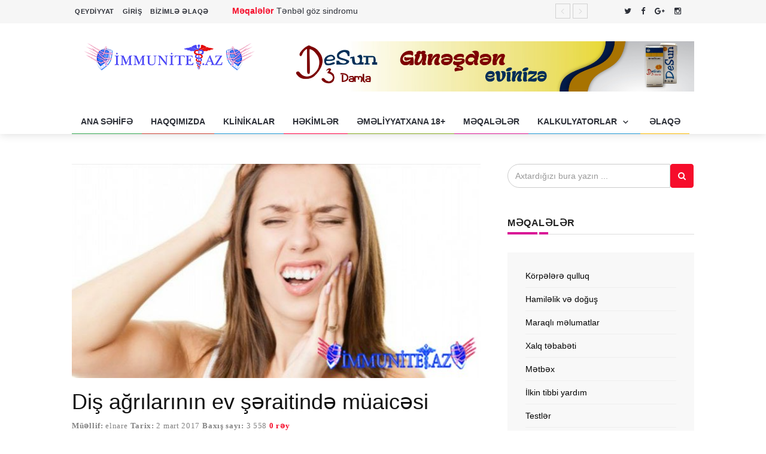

--- FILE ---
content_type: text/html; charset=utf-8
request_url: https://immunitet.az/2694-di-arlarnn-ev-raitind-muaicsi.html
body_size: 11568
content:
<!DOCTYPE html>
<html lang="az">
<head>
    <meta charset="utf-8">
    <meta http-equiv="X-UA-Compatible" content="IE=edge">
    <meta name="viewport" content="width=device-width, initial-scale=1">
    <!-- Favicon -->
    <link rel="shortcut icon" href="/templates/nime/images/favicon.ico" />
    <title>Diş ağrılarının ev şəraitində müaicəsi » İmmunitet.az xəsətəliklərlə mübarizə aparan  tibbi portal</title>
<meta name="charset" content="utf-8">
<meta name="title" content="Diş ağrılarının ev şəraitində müaicəsi » İmmunitet.az xəsətəliklərlə mübarizə aparan  tibbi portal">
<meta name="description" content="Diş ağrılarının ev şəraitində müaicəsi. Diş ağrıları insanlarda çox narahatçılığa səbəb olur. Belə ki, diş ağrısının şiddəti insanın normal həyat tərzini korlayır. Qəfil başlayn diş ağrısı insanın">
<meta name="keywords" content="saxlamaq, səbəb, Ağrıyan, dişin, zamanı, etmək, insanın, ağrısının, ağrıları, başlayan, xəstə, Ağızın, nahiyəsi, sıxıb, buzla, daxildən, dəqiqə, əriyənədək, yanında, kubik">
<meta name="generator" content="DataLife Engine (https://dle-news.ru)">
<link rel="canonical" href="https://immunitet.az/2694-di-arlarnn-ev-raitind-muaicsi.html">
<link rel="alternate" type="application/rss+xml" title="İmmunitet.az xəsətəliklərlə mübarizə aparan  tibbi portal" href="https://immunitet.az/rss.xml">
<link rel="search" type="application/opensearchdescription+xml" title="İmmunitet.az xəsətəliklərlə mübarizə aparan  tibbi portal" href="https://immunitet.az/index.php?do=opensearch">
<meta property="twitter:title" content="Diş ağrılarının ev şəraitində müaicəsi » İmmunitet.az xəsətəliklərlə mübarizə aparan  tibbi portal">
<meta property="twitter:url" content="https://immunitet.az/2694-di-arlarnn-ev-raitind-muaicsi.html">
<meta property="twitter:card" content="summary_large_image">
<meta property="twitter:image" content="https://immunitet.az/uploads/posts/2017-07/1501359066_1488480389_dis-agrisi-nasil-gecer-dis-agrisina-ne-iyi-gelir-61801.jpg">
<meta property="twitter:description" content="Diş ağrılarının ev şəraitində müaicəsi. Diş ağrıları insanlarda çox narahatçılığa səbəb olur. Belə ki, diş ağrısının şiddəti insanın normal həyat tərzini korlayır. Qəfil başlayn diş ağrısı insanın həyatının komfortunun tamamilə pozulmasına səbəb olur. Bəzən yuxuda belə olarkən başlayan ağrılar">
<meta property="og:type" content="article">
<meta property="og:site_name" content="İmmunitet.az xəsətəliklərlə mübarizə aparan  tibbi portal">
<meta property="og:title" content="Diş ağrılarının ev şəraitində müaicəsi » İmmunitet.az xəsətəliklərlə mübarizə aparan  tibbi portal">
<meta property="og:url" content="https://immunitet.az/2694-di-arlarnn-ev-raitind-muaicsi.html">
<meta property="og:image" content="https://immunitet.az/uploads/posts/2017-07/1501359066_1488480389_dis-agrisi-nasil-gecer-dis-agrisina-ne-iyi-gelir-61801.jpg">
<meta property="og:description" content="Diş ağrılarının ev şəraitində müaicəsi. Diş ağrıları insanlarda çox narahatçılığa səbəb olur. Belə ki, diş ağrısının şiddəti insanın normal həyat tərzini korlayır. Qəfil başlayn diş ağrısı insanın həyatının komfortunun tamamilə pozulmasına səbəb olur. Bəzən yuxuda belə olarkən başlayan ağrılar">
<link href="/engine/classes/min/index.php?f=engine/editor/css/default.css&amp;v=e215b" rel="stylesheet" type="text/css">
<script src="/engine/classes/min/index.php?g=general&amp;v=e215b"></script>
<script src="/engine/classes/min/index.php?f=engine/classes/js/jqueryui.js,engine/classes/js/dle_js.js&amp;v=e215b" defer></script>
<script type="application/ld+json">{"@context":"https://schema.org","@graph":[{"@type":"BreadcrumbList","@context":"https://schema.org/","itemListElement":[{"@type":"ListItem","position":1,"item":{"@id":"https://immunitet.az/","name":"İmmunitet.az"}},{"@type":"ListItem","position":2,"item":{"@id":"https://immunitet.az/news/","name":"Məqalələr"}},{"@type":"ListItem","position":3,"item":{"@id":"https://immunitet.az/news/xestelikler/","name":"Xəstəliklər"}},{"@type":"ListItem","position":4,"item":{"@id":"https://immunitet.az/news/xestelikler/disler/","name":"Dişlər"}},{"@type":"ListItem","position":5,"item":{"@id":"https://immunitet.az/2694-di-arlarnn-ev-raitind-muaicsi.html","name":"Diş ağrılarının ev şəraitində müaicəsi"}}]}]}</script>
    <meta name="12c0987115736c5d2f5e3aabbce2b9d9160b3963" content="12c0987115736c5d2f5e3aabbce2b9d9160b3963" />
    <!-- Bootstrap -->
    <link rel="stylesheet" href="/templates/nime/css/bootstrap.min.css">
    <!-- Scrollbar css -->
    <link rel="stylesheet" type="text/css" href="/templates/nime/css/jquery.mCustomScrollbar.css" />
    <!-- Owl Carousel css -->
    <link rel="stylesheet" type="text/css" href="/templates/nime/owl-carousel/owl.carousel.css" />
    <link rel="stylesheet" type="text/css" href="/templates/nime/owl-carousel/owl.theme.css" />
    <link rel="stylesheet" type="text/css" href="/templates/nime/owl-carousel/owl.transitions.css" />
    <!-- youtube css -->
    <link rel="stylesheet" type="text/css" href="/templates/nime/css/RYPP.css" />
    <!-- jquery-ui css -->
    <link rel="stylesheet" href="/templates/nime/css/jquery-ui.css?1">
    <!-- animate -->
    <link rel="stylesheet" href="/templates/nime/css/animate.min.css">
    <!-- fonts css -->
    <link rel="stylesheet" href="/templates/nime/font-awesome/css/font-awesome.min.css">
    <link rel="stylesheet" type="text/css" href="/templates/nime/css/Pe-icon-7-stroke.css" />
    <link rel="stylesheet" type="text/css" href="/templates/nime/css/flaticon.css" />
    <!-- custom css -->
    <link rel="stylesheet" href="/templates/nime/css/style.css">
    <script src='https://www.google.com/recaptcha/api.js'></script>
<script data-cfasync="false" nonce="6b6db616-6178-4bdc-85d1-5250e498cb8b">try{(function(w,d){!function(j,k,l,m){if(j.zaraz)console.error("zaraz is loaded twice");else{j[l]=j[l]||{};j[l].executed=[];j.zaraz={deferred:[],listeners:[]};j.zaraz._v="5874";j.zaraz._n="6b6db616-6178-4bdc-85d1-5250e498cb8b";j.zaraz.q=[];j.zaraz._f=function(n){return async function(){var o=Array.prototype.slice.call(arguments);j.zaraz.q.push({m:n,a:o})}};for(const p of["track","set","debug"])j.zaraz[p]=j.zaraz._f(p);j.zaraz.init=()=>{var q=k.getElementsByTagName(m)[0],r=k.createElement(m),s=k.getElementsByTagName("title")[0];s&&(j[l].t=k.getElementsByTagName("title")[0].text);j[l].x=Math.random();j[l].w=j.screen.width;j[l].h=j.screen.height;j[l].j=j.innerHeight;j[l].e=j.innerWidth;j[l].l=j.location.href;j[l].r=k.referrer;j[l].k=j.screen.colorDepth;j[l].n=k.characterSet;j[l].o=(new Date).getTimezoneOffset();if(j.dataLayer)for(const t of Object.entries(Object.entries(dataLayer).reduce((u,v)=>({...u[1],...v[1]}),{})))zaraz.set(t[0],t[1],{scope:"page"});j[l].q=[];for(;j.zaraz.q.length;){const w=j.zaraz.q.shift();j[l].q.push(w)}r.defer=!0;for(const x of[localStorage,sessionStorage])Object.keys(x||{}).filter(z=>z.startsWith("_zaraz_")).forEach(y=>{try{j[l]["z_"+y.slice(7)]=JSON.parse(x.getItem(y))}catch{j[l]["z_"+y.slice(7)]=x.getItem(y)}});r.referrerPolicy="origin";r.src="/cdn-cgi/zaraz/s.js?z="+btoa(encodeURIComponent(JSON.stringify(j[l])));q.parentNode.insertBefore(r,q)};["complete","interactive"].includes(k.readyState)?zaraz.init():j.addEventListener("DOMContentLoaded",zaraz.init)}}(w,d,"zarazData","script");window.zaraz._p=async d$=>new Promise(ea=>{if(d$){d$.e&&d$.e.forEach(eb=>{try{const ec=d.querySelector("script[nonce]"),ed=ec?.nonce||ec?.getAttribute("nonce"),ee=d.createElement("script");ed&&(ee.nonce=ed);ee.innerHTML=eb;ee.onload=()=>{d.head.removeChild(ee)};d.head.appendChild(ee)}catch(ef){console.error(`Error executing script: ${eb}\n`,ef)}});Promise.allSettled((d$.f||[]).map(eg=>fetch(eg[0],eg[1])))}ea()});zaraz._p({"e":["(function(w,d){})(window,document)"]});})(window,document)}catch(e){throw fetch("/cdn-cgi/zaraz/t"),e;};</script></head>

<body>
    <div class="se-pre-con"></div>


                    <script>
(function(psp){
var d = document,
    s = d.createElement('script'),
    l = d.scripts[d.scripts.length - 1];
s.settings = psp || {};
s.src = "\/\/frighteningship.com\/b-X\/VZs.dwGPlG0pYmWzca\/BeCm\/9fuaZ\/Ugl\/kgPmTnQi4mM\/z\/ko3vMmTBEntONKDjgQzUO\/TJcqx-Mngi";
l.parentNode.insertBefore(s, l);
})({})
</script>
    <header>
        <!-- Mobile Menu Start -->
        <div class="mobile-menu-area navbar-fixed-top hidden-sm hidden-md hidden-lg">
            <nav class="mobile-menu" id="mobile-menu">
                <div class="sidebar-nav">
                    <ul class="nav side-menu">
                        <li class="sidebar-search">
						<form id="q_search" class="rightside" method="post">
                            <div class="input-group custom-search-form">
                                <input type="text" name="story" class="form-control" placeholder="Axtarış...">
                                <span class="input-group-btn">
                                        <button class="btn mobile-menu-btn" type="submit">
                                            <i class="fa fa-search"></i>
                                        </button>
                                    </span>
                            </div>
							<input type="hidden" name="do" value="search">
							<input type="hidden" name="subaction" value="search">
						</form>
                            <!-- /input-group -->
                        </li>
                        <li><a href="/">Ana səhifə</a></li>
                        <li><a href="/immunitetaz-tibbi-portali-haqqinda-melumat.html">Haqqımızda</a></li>
                        <li><a href="/clinic/">Klinikalar</a></li>
                        <li><a href="/hekimler.html">Həkimlər</a></li>
                        <li><a href="/news/emeliyyatxana/">Əməliyyatxana 18+</a></li>
                        <li><a href="/news/">Məqalələr</a></li>
                        <li>
                            <a href="#">Kalkulyatorlar<span class="fa arrow"></span></a>
                            <ul class="nav nav-second-level">
                                <li><a href="/hamilelik_kalkulyatoru/ceki-hesablama/2994-ideal-ceki-boy-kalkulyatoru.html">İdeal Çəki</a> </li>
                                <li><a href="/hamilelik_kalkulyatoru/ushaq_qan_qrup/852-uan-qan-qrupunun-tyini-test.html">Uşağın qan qrupu</a></li>
                                <li><a href="/hamilelik_kalkulyatoru/ushagin_cinsiyeti/3587-usagin-dogulmamis-korpenin-cinsiyyetini-oyernmek.html">Uşağın cinsiyyətini öyrənmək</a></li>
                                <li><a href="/hamilelik_kalkulyatoru/hamilelik_heftesi/838-hamillik-hftsini-hesablama-test-kalkulyator.html">Hamiləlik həftəsini hesablama</a></li>
                                <li><a href="/hamilelik_kalkulyatoru/dogum_tarixi/822-doum-tarixini-oyrn-kalkulyator.html">Doğum tarixi</a></li>
                                <li><a href="/hamilelik_kalkulyatoru/ovulyasiya/802-ovulyasiya-tarixini-oynmk-kalkulyatoru.html">Ovulyasiya tarixi</a></li>
                            </ul>
                        </li>
						<li><a href="/index.php?do=feedback">Əlaqə</a></li>
                    </ul>
                    </ul>
                </div>
            </nav>
            <div class="container">
                <div class="top_header_icon">
                    <span class="top_header_icon_wrap">
                            <a target="_blank" href="https://twitter.com/AzHekimleri" title="Twitter"><i class="fa fa-twitter"></i></a>
                        </span>
                    <span class="top_header_icon_wrap">
                            <a target="_blank" href="https://www.facebook.com/hekimesual/" title="Facebook"><i class="fa fa-facebook"></i></a>
                        </span>
                    <span class="top_header_icon_wrap">
                            <a target="_blank" href="https://plus.google.com/103950661497062512308" title="Google"><i class="fa fa-google-plus"></i></a>
                        </span>
                    <span class="top_header_icon_wrap">
                            <a target="_blank" href="https://www.instagram.com/azerbaycan.hekimleri/" title="İnstagram"><i class="fa fa-instagram"></i></a>
                        </span>
                    <span class="top_header_icon_wrap">
                            <a target="_blank" href="https://www.youtube.com/channel/UCoznEvI9Xx8Ux0aGz9ulLBw" title="youtube"><i class="fa fa-pinterest-youtube"></i></a>
                        </span>
                </div>
                <div id="showLeft" class="nav-icon">
                    <span></span>
                    <span></span>
                    <span></span>
                    <span></span>
                </div>
            </div>
        </div>
        <!-- Mobile Menu End -->
        <!-- top header -->
        <div class="top_header hidden-xs">
            <div class="container">
                <div class="row">
                    <div class="col-sm-4 col-md-3">
                        <div class="top_header_menu_wrap">
                            <ul class="top-header-menu">
                                <li><a href="/index.php?do=register">QEYDİYYAT</a></li>
                                

<li class="dropdown">
                                    <a href="#" class="dropdown-toggle" data-toggle="dropdown" aria-expanded="false">GİRİŞ</a>
                                    <ul class="dropdown-menu">
									<form class="dropdown-form dot" method="post">
                                        <li>
                                            <div class="login-inner">
                                                <input type="text" class="form-control" id="name_email" name="login_name" placeholder="username or emaile">
                                                <hr>
                                                <input type="password" class="form-control" id="pass" name="login_password" placeholder="*******">

                                                <button onclick="submit();" type="submit" class="btn btn-lr btn-active">Giriş</button>
												
                                                <a style="background-color: #fff;font-size: 13px;line-height: 23px;border-color: #ccc;border-radius: 0;padding: 5px 25px;color: #2d3038;font-weight: 700;letter-spacing: 1px;" href="https://immunitet.az/index.php?do=register" class="btn btn-lr">Register</a>
                                                <div class="foeget"><a href="https://immunitet.az/index.php?do=lostpassword">Şifrənizi unudmusunuz?</a></div>
												
												<input name="login" type="hidden" id="login" value="submit">
												
												
												
											   
											   
											   
												
                                            </div>
                                        </li>
										</form>
                                    </ul>
                                </li>

                                <li><a href="/index.php?do=feedback">BİZİMLƏ ƏLAQƏ</a></li>
                            </ul>
                        </div>
                    </div>
                    <!--breaking news-->
                    <div class="col-sm-8 col-md-7">
                        <div class="newsticker-inner">
                            <ul class="newsticker">
                                <li><span class="color-1">Məqalələr / Maraqlı məlumatlar</span><a href="https://immunitet.az/9701-bu-simptomlar-bir-chox-xesteliklerin-elameti-ola-biler.html">Bu simptomlar bir çox xəstəliklərin əlaməti ola bilər</a></li><li><span class="color-1">Məqalələr</span><a href="https://immunitet.az/9526-tenbel-goz-sindromu.html">Tənbəl göz sindromu</a></li><li><span class="color-1">Məqalələr</span><a href="https://immunitet.az/9525-boyun-agrisi-haqqinda.html">Boyun ağrısı haqqında</a></li><li><span class="color-1">Məqalələr</span><a href="https://immunitet.az/9489-toksiki-shok-sindromu-nedir.html">Toksiki şok sindromu nədir?</a></li><li><span class="color-1">Məqalələr</span><a href="https://immunitet.az/9488-hepatit-c-nin-zamaninda-duzgun-mualicesi.html">Hepatit C-nin zamanında düzgün müalicəsi</a></li><li><span class="color-1">Məqalələr</span><a href="https://immunitet.az/9483-piylenmenin-sebebleri.html">Piylənmənin səbəbləri</a></li><li><span class="color-1">Məqalələr</span><a href="https://immunitet.az/9129-yazin-en-aktiv-allergik-xesteliyi.html">Yazın ən aktiv allergik xəstəliyi</a></li><li><span class="color-1">Məqalələr</span><a href="https://immunitet.az/9127-prostat-vezinin-absesinin-yaranma-sebebi.html">Prostat vəzinin absesinin yaranma səbəbi</a></li><li><span class="color-1">Məqalələr</span><a href="https://immunitet.az/8720-aritmiyanin-fesadlari.html">Aritmiyanın fəsadları</a></li><li><span class="color-1">Məqalələr</span><a href="https://immunitet.az/8718-bagirsaq-spazmi-haqqinda-bilmedikleriniz.html">Bağırsaq spazmı haqqında bilmədikləriniz</a></li>
                            </ul>
                            <div class="next-prev-inner">
                                <a href="#" id="prev-button"><i class='pe-7s-angle-left'></i></a>
                                <a href="#" id="next-button"><i class='pe-7s-angle-right'></i></a>
                            </div>
                        </div>
                    </div>
                    <div class="col-sm-12 col-md-2">
                        <div class="top_header_icon">
                    <span class="top_header_icon_wrap">
                            <a target="_blank" href="https://twitter.com/AzHekimleri" title="Twitter"><i class="fa fa-twitter"></i></a>
                        </span>
                    <span class="top_header_icon_wrap">
                            <a target="_blank" href="https://www.facebook.com/hekimesual/" title="Facebook"><i class="fa fa-facebook"></i></a>
                        </span>
                    <span class="top_header_icon_wrap">
                            <a target="_blank" href="https://plus.google.com/103950661497062512308" title="Google"><i class="fa fa-google-plus"></i></a>
                        </span>
                    <span class="top_header_icon_wrap">
                            <a target="_blank" href="https://www.instagram.com/azerbaycan.hekimleri/" title="İnstagram"><i class="fa fa-instagram"></i></a>
                        </span>
                    <span class="top_header_icon_wrap">
                            <a target="_blank" href="https://www.youtube.com/channel/UCoznEvI9Xx8Ux0aGz9ulLBw" title="youtube"><i class="fa fa-pinterest-youtube"></i></a>
                        </span>
                        </div>
                    </div>
                </div>
            </div>
        </div>
        <div class="top_banner_wrap">
            <div class="container">
                <div class="row">
                    <div class="col-xs-12 col-md-4 col-sm-4">
                        <div class="header-logo">
                            <!-- logo -->
                            <a href="/">
                                <img class="td-retina-data img-responsive" src="/templates/nime/images/logo.png?v=9" alt="">
                            </a>
                        </div>
                    </div>
                    <div class="col-xs-8 col-md-8 col-sm-8 hidden-xs">
                        <div class="header-banner">
                            <a href="https://instagram.com/viconfarm"><img class="td-retina img-responsive" src="/templates/nime/images/reki345346.jpg" alt=""></a>
                        </div>
                    </div>
                </div>
            </div>
        </div>
        <!-- navber -->
        <div class="container hidden-xs">
            <nav class="navbar">
                <div class="collapse navbar-collapse">
                    <ul class="nav navbar-nav">
                        <li><a href="/" class="category01">ANA SƏHİFƏ</a></li>
                        <li><a href="/immunitetaz-tibbi-portali-haqqinda-melumat.html" class="category02">HAQQIMIZDA</a></li>
                        <li><a href="/clinic/" class="category03">KLİNİKALAR</a></li>
                        <li><a href="/hekimler.html" class="category04">HƏKİMLƏR</a></li>
                        <li><a href="/news/emeliyyatxana/" class="category05">ƏMƏLİYYATXANA 18+</a></li>
                        <li><a href="/news/" class="category06">MƏQALƏLƏR</a></li>

                        <li class="dropdown">
                            <a href="#" class="dropdown-toggle category03" data-toggle="dropdown">KALKULYATORLAR <span class="pe-7s-angle-down"></span></a>
                            <ul class="dropdown-menu menu-slide">
                                <li><a href="/hamilelik_kalkulyatoru/ceki-hesablama/2994-ideal-ceki-boy-kalkulyatoru.html">İdeal Çəki</a></li>
                                <li><a href="/hamilelik_kalkulyatoru/ushaq_qan_qrup/852-uan-qan-qrupunun-tyini-test.html">Uşağın qan qrupu</a></li>
                                <li><a href="/hamilelik_kalkulyatoru/ushagin_cinsiyeti/3587-usagin-dogulmamis-korpenin-cinsiyyetini-oyernmek.html">Uşağın cinsiyyətini öyrənmək</a></li>
                                <li><a href="/hamilelik_kalkulyatoru/hamilelik_heftesi/838-hamillik-hftsini-hesablama-test-kalkulyator.html">Hamiləlik həftəsini hesablama</a></li>
                                <li><a href="/hamilelik_kalkulyatoru/dogum_tarixi/822-doum-tarixini-oyrn-kalkulyator.html">Doğum tarixi</a></li>
                                <li><a href="/hamilelik_kalkulyatoru/ovulyasiya/802-ovulyasiya-tarixini-oynmk-kalkulyatoru.html">Ovulyasiya tarixi</a></li>
                            </ul>
                        </li>
						<li><a href="/index.php?do=feedback" class="category07">ƏLAQƏ</a></li>
                    </ul>
                </div>
                <!-- navbar-collapse -->
            </nav>
        </div>
    </header>
	
	<div class="container">
        <div class="row">
            <div class="col-sm-8">
                

                <article class="content">
                    <div class="post-thumb hover">
							
                        <img src="/uploads/posts/2017-07/1501359066_1488480389_dis-agrisi-nasil-gecer-dis-agrisina-ne-iyi-gelir-61801.jpg" class="img-responsive post-image" alt="">
                        <!-- /.social icon -->
                    </div>
                    <h1>Diş ağrılarının ev şəraitində müaicəsi</h1>
                    <div class="date">
                        <ul> 
                            <li><b>Müəllif:</b> <a onclick="ShowProfile('elnare', 'https://immunitet.az/user/elnare/', '0'); return false;" href="https://immunitet.az/user/elnare/">elnare</a></li>  
                            <li><b>Tarix:</b> 2 mart 2017</li>
                            <li><b>Baxış sayı:</b> 3 558</li>  
                            <li><a id="dle-comm-link" href="https://immunitet.az/2694-di-arlarnn-ev-raitind-muaicsi.html#comment"><span>0 rəy</span></a></li>
                        </ul>
                    </div><center>
                        <script>
(function(wyibl){
var d = document,
    s = d.createElement('script'),
    l = d.scripts[d.scripts.length - 1];
s.settings = wyibl || {};
s.src = "\/\/frighteningship.com\/buX\/VEs\/d.Gpl\/0nY\/W\/d\/i\/YBW\/5NuhZpXHIn\/le\/mo9SupZZU_lnkdP\/TJQl4\/MozukY3zMjDgEvtCNnDng\/zDOcTBczwlMngy";
l.parentNode.insertBefore(s, l);
})({})
</script> 
<script>
(function(manz){
var d = document,
    s = d.createElement('script'),
    l = d.scripts[d.scripts.length - 1];
s.settings = manz || {};
s.src = "\/\/frighteningship.com\/biXIVosfd.GKlY0qYAWGdgiJYhWJ5\/uSZSXTIp\/se\/mZ9FuMZ\/UolgkOPLTfQ\/4kMyzlkf3kM\/jGkbtXNiDrg-zbOFTycXz\/M\/Az";
l.parentNode.insertBefore(s, l);
})({})
</script>
<br></center>
					<span style="font-size: 14px;">Diş ağrılarının ev şəraitində müaicəsi.<br />Diş ağrıları insanlarda çox narahatçılığa səbəb olur. Belə ki, diş ağrısının şiddəti insanın normal həyat tərzini korlayır. Qəfil başlayn diş ağrısı insanın həyatının komfortunun tamamilə pozulmasına səbəb olur. Bəzən yuxuda belə olarkən başlayan ağrılar zamanı insan nə edəcəyəni bilmir. Bəs qəfil başlayan diş ağrıları zamanı nə etmək lazımdır?<br />* İlk növbədə diş daxilində və dişlər arasında qalan qida qalıqları xaric edilməlidir.<br />* Ağız boşluğu soda qatılmış isti su ilə yaxalanmalıdır.<br />* Ağrıyan dişin üzərinə bir udum araq alıb saxlamaq.<br />* Bir kubik buzu ağrı olan dişin yanında əriyənədək saxlamaq. Bu zaman ən azı 15 dəqiqə ərzində buz (buzlar) ağızda saxlanılmalıdır.<br />* Ağrıyan dişi əllə sıxıb saxlamaq. Ağızın xəstə diş olan nahiyəsi buzla daxildən soyudulur və yanaq nahiyədən baş barmaqla dişin dibi sıxılır.<br />* Ağrıyan diş olan nahiyədə heç nə çeynəməmək.<br />* Ağızı açıq saxlamamaq (hava axını diş ağrısının artmasına səbəb olur).<br />* Həkimə müraciət edənə qədər ağrıkəsicidən istifadə etmək və qısa bir zamanda həkimə getmək.</span>
                    <br>
                    <a href="https://foxkino.az/">Online film</a>
					<script type="text/javascript">
(sc_adv_out = window.sc_adv_out || []).push({
    id: 867557,
    domain: "n.ads5-adnow.com",
});
</script>
<script type="text/javascript" src="//st-n.ads5-adnow.com/js/a.js" async></script>
					
                    <div class="qtrotator">
                        <div class="qtcontent">
                            <blockquote>
                                Bu portalda yerləşdirilmiş bütün məqalələr peşəkar həkim tərəfindən yazılıb. Saytımızdan hər hansı məlumat götürdükdə hipper-link ilə istina vacibdir <a href="https://immunitet.az/">https://immunitet.az/</a>.
                            </blockquote>
                        </div>
                    </div>

	
					<!-- uSocial -->
<script async src="https://usocial.pro/usocial/usocial.js?v=6.1.4" data-script="usocial" charset="utf-8"></script>
<div class="uSocial-Share" data-pid="04b0c4cac6f0281305ea0a26231eef5d" data-type="share" data-options="round,style1,default,absolute,horizontal,size32,counter0" data-social="fb,vk,twi,ok,gPlus,mail,lj,tumblr,lin,pinterest" data-mobile="wa"></div>
<!-- /uSocial -->
                                        <!-- tags -->
                    <div class="tags">
                        <ul>
						
                        </ul>
                    </div>
                    <!-- Related news area
                        ============================================ -->
                    <div class="related-news-inner">
                        <h3 class="category-headding ">OXŞAR MƏQALƏLƏR</h3>
                        <div class="headding-border"></div>
                        <div class="row">
                            <div id="content-slide-5" class="owl-carousel owl-theme" style="opacity: 1; display: block;">
                                <!-- item-1 -->
                                <div class="owl-wrapper-outer"><div class="owl-wrapper" style="width: 2852px; left: 0px; display: block;"><div class="owl-item" style="width: 713px;"><div class="item">
                                    <div class="row rn_block">
									                                        <div class="col-xs-12 col-md-4 col-sm-4 padd">
                                            <div class="post-wrapper wow fadeIn" data-wow-duration="2s">
                                                <!-- image -->
                                                <div class="post-thumb">
                                                    <a href="https://immunitet.az/360-dii-arsndan-qorxanlara-6-mslht.html">
                                                        <img class="img-responsive" src="/uploads/posts/2017-07/thumbs/1501428902_1482844273_1447582666_kak-bystro-snyat-zubnuyu-bol-770x4971.jpg" alt="Dişi ağrısından qorxanlara 6 məsləhət">
                                                        
                                                    </a>
                                                </div>
                                                <div class="post-info meta-info-rn">
                                                    <div class="slide">
                                                        <a target="_blank" href="#" class="post-badge btn_five">Dişlər</a>
                                                    </div>
                                                </div>
                                            </div>
                                            <div class="post-title-author-details">
                                                <h4><a href="https://immunitet.az/360-dii-arsndan-qorxanlara-6-mslht.html">Dişi ağrısından qorxanlara 6 məsləhət</a></h4>
                                                <div class="post-editor-date">
                                                    <div class="post-date">
                                                        <i class="pe-7s-clock"></i> 27 dekabr 2016
                                                    </div>
                                                </div>
                                            </div>
                                        </div>                                        <div class="col-xs-12 col-md-4 col-sm-4 padd">
                                            <div class="post-wrapper wow fadeIn" data-wow-duration="2s">
                                                <!-- image -->
                                                <div class="post-thumb">
                                                    <a href="https://immunitet.az/770-ba-arlar.html">
                                                        <img class="img-responsive" src="/uploads/posts/2017-07/thumbs/1501428739_1483025960_miqren-768x5651.jpg" alt="Baş ağrıları">
                                                        
                                                    </a>
                                                </div>
                                                <div class="post-info meta-info-rn">
                                                    <div class="slide">
                                                        <a target="_blank" href="#" class="post-badge btn_five">Sinir sistemi</a>
                                                    </div>
                                                </div>
                                            </div>
                                            <div class="post-title-author-details">
                                                <h4><a href="https://immunitet.az/770-ba-arlar.html">Baş ağrıları</a></h4>
                                                <div class="post-editor-date">
                                                    <div class="post-date">
                                                        <i class="pe-7s-clock"></i> 29 dekabr 2016
                                                    </div>
                                                </div>
                                            </div>
                                        </div>                                        <div class="col-xs-12 col-md-4 col-sm-4 padd">
                                            <div class="post-wrapper wow fadeIn" data-wow-duration="2s">
                                                <!-- image -->
                                                <div class="post-thumb">
                                                    <a href="https://immunitet.az/2779-di-arlar-v-onun-ba-verm-sbblri.html">
                                                        <img class="img-responsive" src="/uploads/posts/2017-07/thumbs/1501354884_1489319121_dis-agrisi-icin-6-altin-oneri-9031202_8823_o1.jpg" alt="Diş ağrıları və onun baş vermə səbəbləri">
                                                        
                                                    </a>
                                                </div>
                                                <div class="post-info meta-info-rn">
                                                    <div class="slide">
                                                        <a target="_blank" href="#" class="post-badge btn_five">Dişlər</a>
                                                    </div>
                                                </div>
                                            </div>
                                            <div class="post-title-author-details">
                                                <h4><a href="https://immunitet.az/2779-di-arlar-v-onun-ba-verm-sbblri.html">Diş ağrıları və onun baş vermə səbəbləri</a></h4>
                                                <div class="post-editor-date">
                                                    <div class="post-date">
                                                        <i class="pe-7s-clock"></i> 12 mart 2017
                                                    </div>
                                                </div>
                                            </div>
                                        </div>                                        <div class="col-xs-12 col-md-4 col-sm-4 padd">
                                            <div class="post-wrapper wow fadeIn" data-wow-duration="2s">
                                                <!-- image -->
                                                <div class="post-thumb">
                                                    <a href="https://immunitet.az/2109-ba-arlar-v-miqren.html">
                                                        <img class="img-responsive" src="/uploads/posts/2017-08/thumbs/1502545012_58bd447589090_1miqren.jpg" alt="Baş ağrıları və miqren">
                                                        
                                                    </a>
                                                </div>
                                                <div class="post-info meta-info-rn">
                                                    <div class="slide">
                                                        <a target="_blank" href="#" class="post-badge btn_five">Digər xəstəliklər</a>
                                                    </div>
                                                </div>
                                            </div>
                                            <div class="post-title-author-details">
                                                <h4><a href="https://immunitet.az/2109-ba-arlar-v-miqren.html">Baş ağrıları və miqren</a></h4>
                                                <div class="post-editor-date">
                                                    <div class="post-date">
                                                        <i class="pe-7s-clock"></i> 21 yanvar 2017
                                                    </div>
                                                </div>
                                            </div>
                                        </div>                                        <div class="col-xs-12 col-md-4 col-sm-4 padd">
                                            <div class="post-wrapper wow fadeIn" data-wow-duration="2s">
                                                <!-- image -->
                                                <div class="post-thumb">
                                                    <a href="https://immunitet.az/769-ar-ndir.html">
                                                        <img class="img-responsive" src="/uploads/posts/2017-07/thumbs/1501428809_1483025885_0987-3-768x5751.jpg" alt="Ağrı nədir?">
                                                        
                                                    </a>
                                                </div>
                                                <div class="post-info meta-info-rn">
                                                    <div class="slide">
                                                        <a target="_blank" href="#" class="post-badge btn_five">Sinir sistemi</a>
                                                    </div>
                                                </div>
                                            </div>
                                            <div class="post-title-author-details">
                                                <h4><a href="https://immunitet.az/769-ar-ndir.html">Ağrı nədir?</a></h4>
                                                <div class="post-editor-date">
                                                    <div class="post-date">
                                                        <i class="pe-7s-clock"></i> 29 dekabr 2016
                                                    </div>
                                                </div>
                                            </div>
                                        </div>                                        <div class="col-xs-12 col-md-4 col-sm-4 padd">
                                            <div class="post-wrapper wow fadeIn" data-wow-duration="2s">
                                                <!-- image -->
                                                <div class="post-thumb">
                                                    <a href="https://immunitet.az/346-di-arsnn-sbblri.html">
                                                        <img class="img-responsive" src="/uploads/posts/2017-07/thumbs/1501430352_1482839080_fb_img_14574629903611.jpg" alt="Diş ağrısının səbəbləri">
                                                        
                                                    </a>
                                                </div>
                                                <div class="post-info meta-info-rn">
                                                    <div class="slide">
                                                        <a target="_blank" href="#" class="post-badge btn_five">Dişlər</a>
                                                    </div>
                                                </div>
                                            </div>
                                            <div class="post-title-author-details">
                                                <h4><a href="https://immunitet.az/346-di-arsnn-sbblri.html">Diş ağrısının səbəbləri</a></h4>
                                                <div class="post-editor-date">
                                                    <div class="post-date">
                                                        <i class="pe-7s-clock"></i> 27 dekabr 2016
                                                    </div>
                                                </div>
                                            </div>
                                        </div>                                        <div class="col-xs-12 col-md-4 col-sm-4 padd">
                                            <div class="post-wrapper wow fadeIn" data-wow-duration="2s">
                                                <!-- image -->
                                                <div class="post-thumb">
                                                    <a href="https://immunitet.az/1062-perekisin-yaratd-mocuzlr.html">
                                                        <img class="img-responsive" src="/uploads/posts/2017-07/thumbs/1501419435_1483603547_perekis1.jpg" alt="Perekisin yaratdığı möcüzələr">
                                                        
                                                    </a>
                                                </div>
                                                <div class="post-info meta-info-rn">
                                                    <div class="slide">
                                                        <a target="_blank" href="#" class="post-badge btn_five">Maraqlı məlumatlar</a>
                                                    </div>
                                                </div>
                                            </div>
                                            <div class="post-title-author-details">
                                                <h4><a href="https://immunitet.az/1062-perekisin-yaratd-mocuzlr.html">Perekisin yaratdığı möcüzələr</a></h4>
                                                <div class="post-editor-date">
                                                    <div class="post-date">
                                                        <i class="pe-7s-clock"></i> 5 yanvar 2017
                                                    </div>
                                                </div>
                                            </div>
                                        </div>                                        <div class="col-xs-12 col-md-4 col-sm-4 padd">
                                            <div class="post-wrapper wow fadeIn" data-wow-duration="2s">
                                                <!-- image -->
                                                <div class="post-thumb">
                                                    <a href="https://immunitet.az/773-grginlik-sbbli-ba-arlar.html">
                                                        <img class="img-responsive" src="/uploads/posts/2017-07/thumbs/1501428610_1483030134_bac59f-ac49frc4b1sc4b11.jpg" alt="Gərginlik səbəbli baş ağrıları">
                                                        
                                                    </a>
                                                </div>
                                                <div class="post-info meta-info-rn">
                                                    <div class="slide">
                                                        <a target="_blank" href="#" class="post-badge btn_five">Sinir sistemi</a>
                                                    </div>
                                                </div>
                                            </div>
                                            <div class="post-title-author-details">
                                                <h4><a href="https://immunitet.az/773-grginlik-sbbli-ba-arlar.html">Gərginlik səbəbli baş ağrıları</a></h4>
                                                <div class="post-editor-date">
                                                    <div class="post-date">
                                                        <i class="pe-7s-clock"></i> 29 dekabr 2016
                                                    </div>
                                                </div>
                                            </div>
                                        </div>                                        <div class="col-xs-12 col-md-4 col-sm-4 padd">
                                            <div class="post-wrapper wow fadeIn" data-wow-duration="2s">
                                                <!-- image -->
                                                <div class="post-thumb">
                                                    <a href="https://immunitet.az/1395-daban-arilari.html">
                                                        <img class="img-responsive" src="/uploads/posts/2017-07/thumbs/1501410481_1484048499_daban-768x4961.jpg" alt="DABAN AĞRILARI">
                                                        
                                                    </a>
                                                </div>
                                                <div class="post-info meta-info-rn">
                                                    <div class="slide">
                                                        <a target="_blank" href="#" class="post-badge btn_five">Digər xəstəliklər</a>
                                                    </div>
                                                </div>
                                            </div>
                                            <div class="post-title-author-details">
                                                <h4><a href="https://immunitet.az/1395-daban-arilari.html">DABAN AĞRILARI</a></h4>
                                                <div class="post-editor-date">
                                                    <div class="post-date">
                                                        <i class="pe-7s-clock"></i> 10 yanvar 2017
                                                    </div>
                                                </div>
                                            </div>
                                        </div>
                                    </div>
                                </div></div></div></div>
                                <!-- item-2 -->
                                 
                            </div>
                        </div>
                    </div>

                    <div class="comments-container">
                        <h3>"Diş ağrılarının ev şəraitində müaicəsi" haqqında müzakirə</h3>
                        <ul id="comments-list" class="comments-list">
						                <!--dlecomments-->
                        </ul>
                    </div>
<b style="display:none;"><!--dlenavigationcomments--></b>
					
                </article>
            </div>
            <div class="col-sm-4 left-padding">
                <aside class="sidebar">
                <form method="post">
                <div class="input-group search-area">
				
                    <!-- search area -->
                    <input type="text" name="story" class="form-control" placeholder="Axtardığızı bura yazın ..." name="q">
                    <div class="input-group-btn">
                        <button class="btn btn-search" type="submit"><i class="fa fa-search" aria-hidden="true"></i></button>
                    </div>
					<input type="hidden" name="do" value="search">
					<input type="hidden" name="subaction" value="search">
					
                </div>
				</form>
				<!-- online vote -->
                        <h3 class="category-headding ">MƏQALƏLƏR</h3>
                        <div class="headding-border bg-color-2"></div>
                        <div class="cats-widget">
                            <ul>
                                <li class=""><a href="/news/korpelere_qulluq/" title="Körpələrə qulluq">Körpələrə qulluq</a></li>
                                <li class=""><a href="/news/hamilelik_dogus/" title="Hamiləlik və doğuş">Hamiləlik və doğuş</a></li>
                                <li class=""><a href="/news/maraqli_melumat/" title="Maraqlı məlumatlar">Maraqlı məlumatlar</a></li>
                                <li class=""><a href="/news/xalq_tebabeti/" title="Xalq təbabəti">Xalq təbabəti</a></li>
                                <li class=""><a href="/news/metbex/" title="Mətbəx">Mətbəx</a></li>
                                <li class=""><a href="/news/ilkin_tibbi_yardim/" title="İlkin tibbi yardım">İlkin tibbi yardım</a></li>
                                <li class=""><a href="/news/testler/" title="Testlər">Testlər</a></li>
                                <li class=""><a href="/news/emeliyyatxana/" title="Əməliyyatxana">Əməliyyatxana</a></li>
                                <li class=""><a href="/news/kosmetologiya/" title="Kosmetologiya">Kosmetologiya</a></li>
                                <li class=""><a href="/news/saglam_qida/" title="Sağlam qida">Sağlam qida</a></li>
                                <li class=""><a href="/news/faydali_meslehetler/" title="Faydalı məsləhətlər">Faydalı məsləhətlər</a></li>
                            </ul>
                        </div>
						
                        <!-- /.online vote -->

                        <!-- video -->
                        <div class="video-headding">Azərbaycan Həkimləri</div>
                        <div id="rypp-demo-4" class="RYPP r16-9" data-playlist="PLgn6rcaN0fO66b4-cWoKv_duPZ2obwsuD">
                            <div class="RYPP-video">
                                <div class="RYPP-video-player">
                                    <!-- Will be replaced -->
                                </div>
                            </div>
                            <div class="RYPP-playlist">
                                <div class="RYPP-items"></div>
                            </div>
                        </div>
                        <!-- /.video -->
                </aside>
            </div>
        </div>
    </div>
	
	
	
	
	
	
	
	
    <!-- second content -->
	

    <footer>
        <div class="container">
            <hr>
            <div class="row">
                <div class="col-sm-3">
                    <div class="footer-box footer-logo-address">
                        <!-- address  -->
                        <img src="/templates/nime/images/logo.png?v11" class="img-responsive" alt="">
                    </div>
                    <!-- /.address  -->
                </div>
                    <div class="footer-box">
Bu tibb portalı sağlam Azərbaycan naminə yaradılıb. Burada tibb, hamiləlik, xəstəlik, allergiya, kosmetologiya, uşaqlara qulluq və maraqlı mövzularda məqalə çoxdur. Həmçinin Bakı şəhərində olan klinika, hospital, xəstəxana, aptek, və həkimlər haqqında məlumat vardır. Bu tibb portalında müasir tibb, xalq təbabəti və sağlam mətbəx mövzusunda məlumat yerləşdirilib. Əsas məqsədimiz peşəkar həkim ilə xəstələr arasında körpü yaratmaqdır. Bu məlumatları oxumaq sizə dərman kimi faydalı olacaqdır. <a href="https://foxkino.az/">Online film</a>
                    </div>
            </div>
        </div>
    </footer>
    <div class="sub-footer">
        <!-- sub footer -->
        <div class="container">
            <div class="row">
                <div class="col-sm-12">
					<p>© 2017 Sayt <a href="https://smm-seo.az/">SMM-SEO.AZ</a> tərəfindən hazırlanıb.</p>
                    <div class="social">

                    </div>
                </div>
            </div>
        </div>
    </div>
    <!-- /.sub footer -->
	<script>
<!--
var dle_root       = '/';
var dle_admin      = '';
var dle_login_hash = '4601a3c2699302afd163e548f7526c84e890a93f';
var dle_group      = 5;
var dle_skin       = 'nime';
var dle_wysiwyg    = '1';
var quick_wysiwyg  = '1';
var dle_min_search = '4';
var dle_act_lang   = ["Bəli", "Xeyr", "Daxil et", "Ləğv et", "Yadda Saxla", "Sil", "Yüklənir. Zəhmət olmasa gözləyin..."];
var menu_short     = 'Sürətli redaktə et';
var menu_full      = 'Tam redaktə et';
var menu_profile   = 'Profilə bax';
var menu_send      = 'Şəxsi mesaj göndər';
var menu_uedit     = 'Adminpanelə get';
var dle_info       = 'İnformasiya';
var dle_confirm    = 'Təsdiq et';
var dle_prompt     = 'İnformasiyanı daxil et';
var dle_req_field  = ["", "", ""];
var dle_del_agree  = 'Siz həqiqətən seçilmişi silmək istəyirsiniz? Sonradan bu hərəkəti ləğv etmək mümkün olmayacaq';
var dle_spam_agree = 'Bu kullanıcıyı gerçekten spammer olarak işaretlemek istiyor musunuz? Kullanıcının tüm yorumları silinecektir';
var dle_c_title    = '';
var dle_complaint  = 'Administrasiya üçün sizin şikayətinizin mətnini göstərin:';
var dle_mail       = 'E-mail adresiniz:';
var dle_big_text   = 'Mətnin çox böyük sahəsi seçilmişdir.';
var dle_orfo_title = 'Tapılmış qrammatik səhvə administrasiya üçün şərhi göstərin';
var dle_p_send     = 'Göndər';
var dle_p_send_ok  = 'Xəbərdarlıq müvəffəqiyyətlə göndərildi';
var dle_save_ok    = 'Dəyişikliklər müvəffəqiyyətlə saxlanmışdır.';
var dle_reply_title= 'Yoruma cevap yaz';
var dle_tree_comm  = '0';
var dle_del_news   = 'Xəbəri sil';
var dle_sub_agree  = '';
var dle_captcha_type  = '0';
var dle_share_interesting  = ["", "", "", "", "", ""];
var DLEPlayerLang     = {prev: '',next: '',play: '',pause: '',mute: '', unmute: '', settings: '', enterFullscreen: '', exitFullscreen: '', speed: '', normal: '', quality: '', pip: ''};
var allow_dle_delete_news   = false;
var dle_search_delay   = false;
var dle_search_value   = '';
jQuery(function($){
FastSearch();
});
//-->
</script>
    <!-- jQuery (necessary for Bootstrap's JavaScript plugins) -->
    <script type="text/javascript" src="/templates/nime/js/jquery.min.js"></script>
    <!-- Include all compiled plugins (below), or include individual files as needed -->
    <script type="text/javascript" src="/templates/nime/js/bootstrap.min.js"></script>
    <!-- Metis Menu Plugin JavaScript -->
    <script type="text/javascript" src="/templates/nime/js/metisMenu.min.js"></script>
    <!-- Scrollbar js -->
    <script type="text/javascript" src="/templates/nime/js/jquery.mCustomScrollbar.concat.min.js"></script>
    <!-- animate js -->
    <script type="text/javascript" src="/templates/nime/js/wow.min.js"></script>
    <!-- Newstricker js -->
    <script type="text/javascript" src="/templates/nime/js/jquery.newsTicker.js"></script>
    <!--  classify JavaScript -->
    <script type="text/javascript" src="/templates/nime/js/classie.js"></script>
    <!-- owl carousel js -->
    <script type="text/javascript" src="/templates/nime/owl-carousel/owl.carousel.js"></script>
    <!-- youtube js -->
    <script type="text/javascript" src="/templates/nime/js/RYPP.js"></script>
    <!-- jquery ui js -->
    <script type="text/javascript" src="/templates/nime/js/jquery-ui.js"></script>
    <!-- form -->
    <script type="text/javascript" src="/templates/nime/js/form-classie.js"></script>
    <!-- custom js -->
    <script type="text/javascript" src="/templates/nime/js/custom.js"></script>
<script defer src="https://static.cloudflareinsights.com/beacon.min.js/vcd15cbe7772f49c399c6a5babf22c1241717689176015" integrity="sha512-ZpsOmlRQV6y907TI0dKBHq9Md29nnaEIPlkf84rnaERnq6zvWvPUqr2ft8M1aS28oN72PdrCzSjY4U6VaAw1EQ==" data-cf-beacon='{"version":"2024.11.0","token":"5030bc2848c34c7c85c87b9d3abcf224","r":1,"server_timing":{"name":{"cfCacheStatus":true,"cfEdge":true,"cfExtPri":true,"cfL4":true,"cfOrigin":true,"cfSpeedBrain":true},"location_startswith":null}}' crossorigin="anonymous"></script>
</body>

</html>

<!-- DataLife Engine Copyright SoftNews Media Group (http://dle-news.ru) -->
